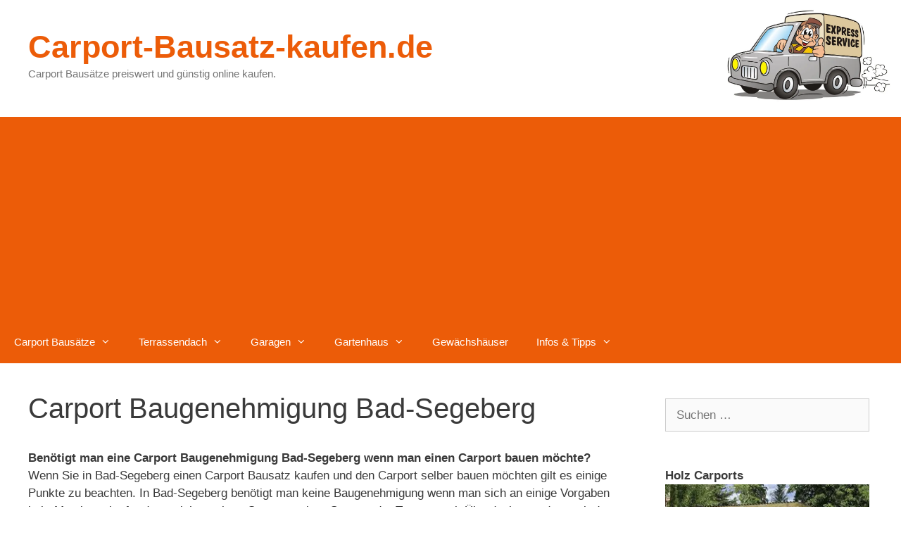

--- FILE ---
content_type: text/html; charset=utf-8
request_url: https://www.google.com/recaptcha/api2/aframe
body_size: 265
content:
<!DOCTYPE HTML><html><head><meta http-equiv="content-type" content="text/html; charset=UTF-8"></head><body><script nonce="c4_zuGQcWYf5XveoiTVbcg">/** Anti-fraud and anti-abuse applications only. See google.com/recaptcha */ try{var clients={'sodar':'https://pagead2.googlesyndication.com/pagead/sodar?'};window.addEventListener("message",function(a){try{if(a.source===window.parent){var b=JSON.parse(a.data);var c=clients[b['id']];if(c){var d=document.createElement('img');d.src=c+b['params']+'&rc='+(localStorage.getItem("rc::a")?sessionStorage.getItem("rc::b"):"");window.document.body.appendChild(d);sessionStorage.setItem("rc::e",parseInt(sessionStorage.getItem("rc::e")||0)+1);localStorage.setItem("rc::h",'1769156765146');}}}catch(b){}});window.parent.postMessage("_grecaptcha_ready", "*");}catch(b){}</script></body></html>

--- FILE ---
content_type: application/javascript
request_url: https://carport-bausatz-kaufen.de/wp-content/plugins/generate-secondary-nav/functions/js/navigation.min.js
body_size: 187
content:
jQuery(document).ready(function(a){"undefined"!=typeof jQuery.fn.GenerateMobileMenu&&jQuery.isFunction(jQuery.fn.GenerateMobileMenu)?a("#secondary-navigation .menu-toggle").GenerateMobileMenu({menu:".secondary-navigation",dropdown_toggle:!1}):a(".secondary-navigation .menu-toggle").on("click",function(b){b.preventDefault(),a(this).closest(".secondary-navigation").toggleClass("toggled"),a(this).closest(".secondary-navigation").attr("aria-expanded","true"===a(this).closest(".secondary-navigation").attr("aria-expanded")?"false":"true"),a(this).toggleClass("toggled"),a(this).children("i").toggleClass("fa-bars").toggleClass("fa-close"),a(this).attr("aria-expanded","false"===a(this).attr("aria-expanded")?"true":"false")})});